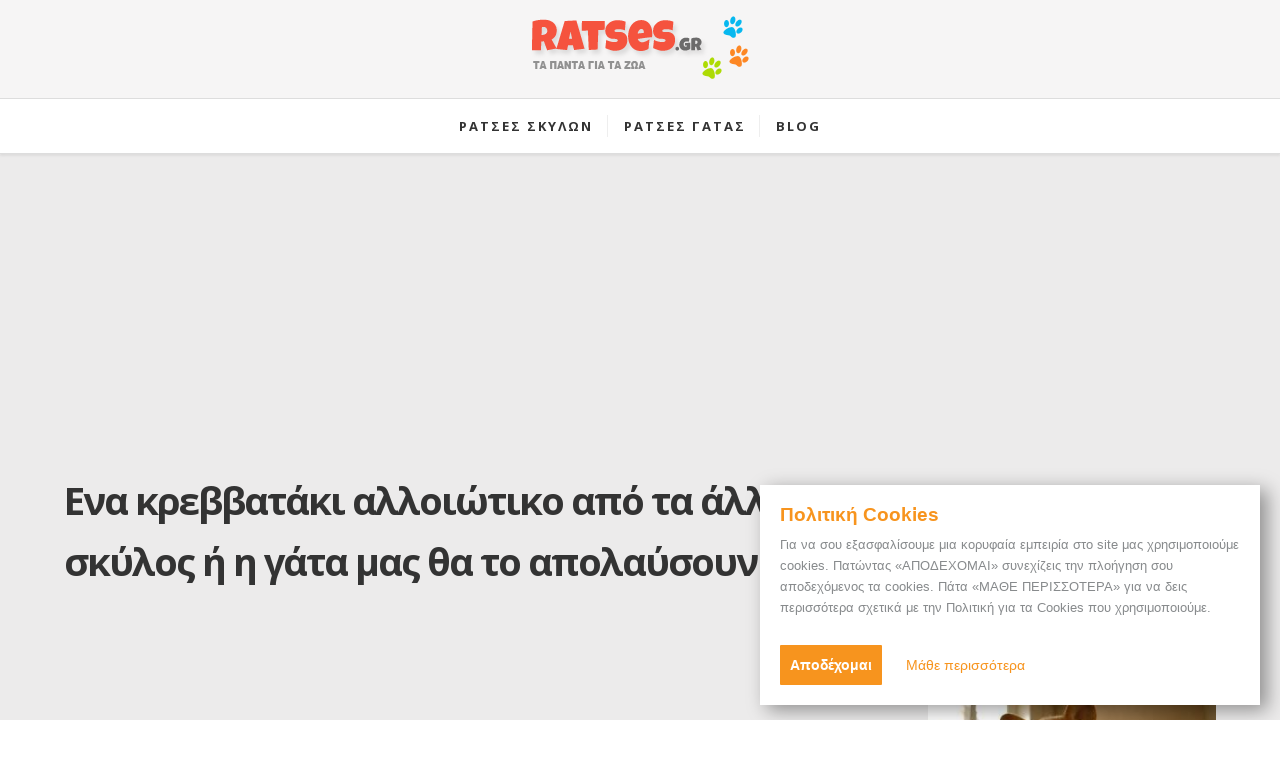

--- FILE ---
content_type: text/html; charset=utf-8
request_url: https://ratses.gr/blog/%CE%B5%CE%BD%CE%B1-%CE%BA%CF%81%CE%B5%CE%B2%CE%B2%CE%B1%CF%84%CE%AC%CE%BA%CE%B9-%CE%B1%CE%BB%CE%BB%CE%BF%CE%B9%CF%8E%CF%84%CE%B9%CE%BA%CE%BF-%CE%B1%CF%80%CF%8C-%CF%84%CE%B1-%CE%AC%CE%BB%CE%BB%CE%B1-%CE%BF-%CF%83%CE%BA%CF%8D%CE%BB%CE%BF%CF%82-%CE%AE-%CE%B7-%CE%B3%CE%AC%CF%84%CE%B1-%CE%BC%CE%B1%CF%82-%CE%B8%CE%B1-%CF%84%CE%BF-%CE%B1%CF%80%CE%BF%CE%BB%CE%B1%CF%8D%CF%83%CE%BF%CF%85%CE%BD
body_size: 8923
content:
<!DOCTYPE html PUBLIC "-//W3C//DTD XHTML+RDFa 1.0//EN"
  "http://www.w3.org/MarkUp/DTD/xhtml-rdfa-1.dtd"><html xmlns="http://www.w3.org/1999/xhtml" xmlns:og="http://ogp.me/ns#" xmlns:fb="http://ogp.me/ns/fb#" xml:lang="en" version="XHTML+RDFa 1.0" dir="ltr"
  
  xmlns:og="http://ogp.me/ns#"
  xmlns:article="http://ogp.me/ns/article#"
  xmlns:book="http://ogp.me/ns/book#"
  xmlns:profile="http://ogp.me/ns/profile#"
  xmlns:video="http://ogp.me/ns/video#"
  xmlns:product="http://ogp.me/ns/product#"
  xmlns:content="http://purl.org/rss/1.0/modules/content/"
  xmlns:dc="http://purl.org/dc/terms/"
  xmlns:foaf="http://xmlns.com/foaf/0.1/"
  xmlns:rdfs="http://www.w3.org/2000/01/rdf-schema#"
  xmlns:sioc="http://rdfs.org/sioc/ns#"
  xmlns:sioct="http://rdfs.org/sioc/types#"
  xmlns:skos="http://www.w3.org/2004/02/skos/core#"
  xmlns:xsd="http://www.w3.org/2001/XMLSchema#" class=" fixed-menu">
<head profile="http://www.w3.org/1999/xhtml/vocab">
  <meta http-equiv="Content-Type" content="text/html; charset=utf-8" />
<link rel="shortcut icon" href="https://ratses.gr/sites/all/themes/furvus/favicon.ico" type="image/vnd.microsoft.icon" />
<meta name="description" content="Ακόμα μια Χριστουγεννιάτικη ιδέα για τους τετράποδους φίλους μας. Τα σκυλιά μου δεν θέλουν να κοιμούνται κάτω στο πάτωμα αλλά ούτε και στο κρεββάτι μου είναι ευχαριστημένα." />
<meta name="generator" content="Drupal 7 (https://www.drupal.org)" />
<link rel="canonical" href="https://ratses.gr/blog/%CE%B5%CE%BD%CE%B1-%CE%BA%CF%81%CE%B5%CE%B2%CE%B2%CE%B1%CF%84%CE%AC%CE%BA%CE%B9-%CE%B1%CE%BB%CE%BB%CE%BF%CE%B9%CF%8E%CF%84%CE%B9%CE%BA%CE%BF-%CE%B1%CF%80%CF%8C-%CF%84%CE%B1-%CE%AC%CE%BB%CE%BB%CE%B1-%CE%BF-%CF%83%CE%BA%CF%8D%CE%BB%CE%BF%CF%82-%CE%AE-%CE%B7-%CE%B3%CE%AC%CF%84%CE%B1-%CE%BC%CE%B1%CF%82-%CE%B8%CE%B1-%CF%84%CE%BF-%CE%B1%CF%80%CE%BF%CE%BB%CE%B1%CF%8D%CF%83%CE%BF%CF%85%CE%BD" />
<link rel="shortlink" href="https://ratses.gr/node/1001" />
<meta property="og:site_name" content="Ράτσες" />
<meta property="og:type" content="article" />
<meta property="og:url" content="https://ratses.gr/blog/%CE%B5%CE%BD%CE%B1-%CE%BA%CF%81%CE%B5%CE%B2%CE%B2%CE%B1%CF%84%CE%AC%CE%BA%CE%B9-%CE%B1%CE%BB%CE%BB%CE%BF%CE%B9%CF%8E%CF%84%CE%B9%CE%BA%CE%BF-%CE%B1%CF%80%CF%8C-%CF%84%CE%B1-%CE%AC%CE%BB%CE%BB%CE%B1-%CE%BF-%CF%83%CE%BA%CF%8D%CE%BB%CE%BF%CF%82-%CE%AE-%CE%B7-%CE%B3%CE%AC%CF%84%CE%B1-%CE%BC%CE%B1%CF%82-%CE%B8%CE%B1-%CF%84%CE%BF-%CE%B1%CF%80%CE%BF%CE%BB%CE%B1%CF%8D%CF%83%CE%BF%CF%85%CE%BD" />
<meta property="og:title" content="Ενα κρεββατάκι αλλοιώτικο από τα άλλα, ο σκύλος ή η γάτα μας θα το απολαύσουν" />
<meta property="og:description" content="Tα πάντα για τα ζώα. Σκυλιά, γάτες, κατοικίδια, ότι θα χρειαστείτε για τους τετράποδους φίλους μας!" />
<meta property="og:image" content="http://img.youtube.com/vi/tLVAadGaG34/0.jpg" />
  <meta name="viewport" content="width=device-width, initial-scale=1">
  <meta property="fb:admins" content="518744151,100004892740409,824243009" />
  <meta property="fb:app_id" content="341322759301269" />
  <title>Ενα κρεββατάκι αλλοιώτικο από τα άλλα, ο σκύλος ή η γάτα μας θα το απολαύσουν | ratses.gr</title>
  <link href='https://fonts.googleapis.com/css?family=Open+Sans:300italic,400italic,600italic,700italic,800italic,400,300,600,700,800&subset=latin,greek' rel='stylesheet' type='text/css'>
  <link href='https://fonts.googleapis.com/css?family=Noto+Serif:400,700,400italic,700italic&subset=latin,greek' rel='stylesheet' type='text/css'>
  <link type="text/css" rel="stylesheet" href="https://ratses.gr/sites/default/files/css/css_xE-rWrJf-fncB6ztZfd2huxqgxu4WO-qwma6Xer30m4.css" media="all" />
<link type="text/css" rel="stylesheet" href="https://ratses.gr/sites/default/files/css/css_4E5IFt3DCuIqrgoVJ5K35VtJ12MRHultq2HMuAAYXSs.css" media="all" />
<link type="text/css" rel="stylesheet" href="https://ratses.gr/sites/default/files/css/css_ZuNHGfxZFTUtLgKo8Gf7qz7QfFWwkCVcBbZCJUSPZCs.css" media="all" />
<style type="text/css" media="all">
<!--/*--><![CDATA[/*><!--*/
#back-top{right:40px;}#back-top span#button{background-color:#CCCCCC;}#back-top span#button:hover{opacity:1;filter:alpha(opacity = 1);background-color:#777777;}

/*]]>*/-->
</style>
<link type="text/css" rel="stylesheet" href="https://ratses.gr/sites/default/files/css/css_cwrt-BjvQjd30ayfPG1utMOhxeenwWkJiGiduksrOAA.css" media="all" />
<link type="text/css" rel="stylesheet" href="https://ratses.gr/sites/default/files/css/css_nMOeMkCCVqJlCNjAqImUOZW_10rokZZzDgliPzR7NCI.css" media="all" />
  <script type="text/javascript" src="//ajax.googleapis.com/ajax/libs/jquery//jquery.min.js"></script>
<script type="text/javascript">
<!--//--><![CDATA[//><!--
window.jQuery || document.write("<script src='/sites/all/modules/jquery_update/replace/jquery/1.11/jquery.min.js'>\x3C/script>")
//--><!]]>
</script>
<script type="text/javascript" src="https://ratses.gr/misc/jquery.once.js?v=1.2"></script>
<script type="text/javascript" src="https://ratses.gr/misc/drupal.js?rj80c8"></script>
<script type="text/javascript" src="https://ratses.gr/sites/all/modules/lightbox2/js/lightbox.js?rj80c8"></script>
<script type="text/javascript" src="https://ratses.gr/sites/all/modules/scroll_to_top/scroll_to_top.js?rj80c8"></script>
<script type="text/javascript" src="https://ratses.gr/sites/all/themes/furvus/js/jquery.form.js?rj80c8"></script>
<script type="text/javascript" src="https://ratses.gr/sites/all/themes/furvus/js/jquery-migrate-1.2.1.min.js?rj80c8"></script>
<script type="text/javascript" src="https://ratses.gr/sites/all/themes/furvus/js/jquery.fitvids.js?rj80c8"></script>
<script type="text/javascript" src="https://ratses.gr/sites/all/themes/furvus/js/jquery.validate.min.js?rj80c8"></script>
<script type="text/javascript" src="https://ratses.gr/sites/all/themes/furvus/js/flexslider/jquery.flexslider-min.js?rj80c8"></script>
<script type="text/javascript" src="https://ratses.gr/sites/all/themes/furvus/js/socialstream.jquery.js?rj80c8"></script>
<script type="text/javascript" src="https://ratses.gr/sites/all/themes/furvus/js/main.js?rj80c8"></script>
<script type="text/javascript" src="https://ratses.gr/sites/all/themes/furvus/js/jquery.cycle2.min.js?rj80c8"></script>
<script type="text/javascript" src="https://ratses.gr/sites/all/themes/furvus/js/labs.core.js?rj80c8"></script>
<script type="text/javascript" src="https://ratses.gr/sites/all/themes/furvus/js/script.js?rj80c8"></script>
<script type="text/javascript" src="https://ratses.gr/sites/all/themes/furvus/libs/ilightbox/src/js/jquery.requestAnimationFrame.js?rj80c8"></script>
<script type="text/javascript" src="https://ratses.gr/sites/all/themes/furvus/libs/ilightbox/src/js/jquery.mousewheel.js?rj80c8"></script>
<script type="text/javascript" src="https://ratses.gr/sites/all/themes/furvus/libs/ilightbox/src/js/ilightbox.js?rj80c8"></script>
<script type="text/javascript">
<!--//--><![CDATA[//><!--
jQuery.extend(Drupal.settings, {"basePath":"\/","pathPrefix":"","ajaxPageState":{"theme":"furvus","theme_token":"UWUFiFU_rjpZKV73gta-aF1on6aic5x8ChcX19JhKWw","js":{"\/\/ajax.googleapis.com\/ajax\/libs\/jquery\/\/jquery.min.js":1,"0":1,"misc\/jquery.once.js":1,"misc\/drupal.js":1,"sites\/all\/modules\/lightbox2\/js\/lightbox.js":1,"sites\/all\/modules\/scroll_to_top\/scroll_to_top.js":1,"sites\/all\/themes\/furvus\/js\/jquery.form.js":1,"sites\/all\/themes\/furvus\/js\/jquery-migrate-1.2.1.min.js":1,"sites\/all\/themes\/furvus\/js\/jquery.fitvids.js":1,"sites\/all\/themes\/furvus\/js\/jquery.validate.min.js":1,"sites\/all\/themes\/furvus\/js\/flexslider\/jquery.flexslider-min.js":1,"sites\/all\/themes\/furvus\/js\/socialstream.jquery.js":1,"sites\/all\/themes\/furvus\/js\/main.js":1,"sites\/all\/themes\/furvus\/js\/jquery.cycle2.min.js":1,"sites\/all\/themes\/furvus\/js\/labs.core.js":1,"sites\/all\/themes\/furvus\/js\/script.js":1,"sites\/all\/themes\/furvus\/libs\/ilightbox\/src\/js\/jquery.requestAnimationFrame.js":1,"sites\/all\/themes\/furvus\/libs\/ilightbox\/src\/js\/jquery.mousewheel.js":1,"sites\/all\/themes\/furvus\/libs\/ilightbox\/src\/js\/ilightbox.js":1},"css":{"modules\/system\/system.base.css":1,"modules\/system\/system.menus.css":1,"modules\/system\/system.messages.css":1,"modules\/system\/system.theme.css":1,"sites\/all\/modules\/scroll_to_top\/scroll_to_top.css":1,"modules\/field\/theme\/field.css":1,"modules\/node\/node.css":1,"modules\/search\/search.css":1,"modules\/user\/user.css":1,"sites\/all\/modules\/views\/css\/views.css":1,"sites\/all\/modules\/ctools\/css\/ctools.css":1,"sites\/all\/modules\/lightbox2\/css\/lightbox.css":1,"0":1,"sites\/all\/modules\/flippy\/flippy.css":1,"sites\/all\/themes\/furvus\/css\/font-awesome-4.2.0\/css\/font-awesome.min.css":1,"sites\/all\/themes\/furvus\/css\/normalize.css":1,"sites\/all\/themes\/furvus\/js\/flexslider\/flexslider.css":1,"sites\/all\/themes\/furvus\/css\/main.css":1,"sites\/all\/themes\/furvus\/css\/768.css":1,"sites\/all\/themes\/furvus\/css\/style.css":1,"sites\/all\/themes\/furvus\/libs\/ilightbox\/src\/css\/ilightbox.css":1}},"lightbox2":{"rtl":0,"file_path":"\/(\\w\\w\/)public:\/","default_image":"\/sites\/all\/modules\/lightbox2\/images\/brokenimage.jpg","border_size":10,"font_color":"000","box_color":"fff","top_position":"","overlay_opacity":"0.8","overlay_color":"000","disable_close_click":true,"resize_sequence":0,"resize_speed":400,"fade_in_speed":400,"slide_down_speed":600,"use_alt_layout":false,"disable_resize":false,"disable_zoom":false,"force_show_nav":false,"show_caption":true,"loop_items":false,"node_link_text":"View Image Details","node_link_target":false,"image_count":"Image !current of !total","video_count":"Video !current of !total","page_count":"Page !current of !total","lite_press_x_close":"press \u003Ca href=\u0022#\u0022 onclick=\u0022hideLightbox(); return FALSE;\u0022\u003E\u003Ckbd\u003Ex\u003C\/kbd\u003E\u003C\/a\u003E to close","download_link_text":"","enable_login":false,"enable_contact":false,"keys_close":"c x 27","keys_previous":"p 37","keys_next":"n 39","keys_zoom":"z","keys_play_pause":"32","display_image_size":"original","image_node_sizes":"()","trigger_lightbox_classes":"","trigger_lightbox_group_classes":"","trigger_slideshow_classes":"","trigger_lightframe_classes":"","trigger_lightframe_group_classes":"","custom_class_handler":0,"custom_trigger_classes":"","disable_for_gallery_lists":true,"disable_for_acidfree_gallery_lists":true,"enable_acidfree_videos":true,"slideshow_interval":5000,"slideshow_automatic_start":true,"slideshow_automatic_exit":true,"show_play_pause":true,"pause_on_next_click":false,"pause_on_previous_click":true,"loop_slides":false,"iframe_width":600,"iframe_height":400,"iframe_border":1,"enable_video":false,"useragent":"Mozilla\/5.0 (Macintosh; Intel Mac OS X 10_15_7) AppleWebKit\/537.36 (KHTML, like Gecko) Chrome\/131.0.0.0 Safari\/537.36; ClaudeBot\/1.0; +claudebot@anthropic.com)"},"scroll_to_top":{"label":"Back to top"},"better_exposed_filters":{"views":{"most_viewed":{"displays":{"block":{"filters":[]}}},"blog_promoted_items":{"displays":{"block":{"filters":[]}}}}}});
//--><!]]>
</script>
 
  

<script type="text/javascript"><!--//--><![CDATA[//><!--
	var appConfig = {'page':'false', 'type' : '', 'arg0' : 'node', 'arg1' : '1001'};
//--><!]]></script>

<script async src="//pagead2.googlesyndication.com/pagead/js/adsbygoogle.js"></script>
<script>
  (adsbygoogle = window.adsbygoogle || []).push({
    google_ad_client: "ca-pub-4646119510771431",
    enable_page_level_ads: true
  });
</script>

<style type="text/css" media="all">@import "/gdpr_cookies/cookies.css?6";</style>
<script type="text/javascript" src="/gdpr_cookies/cookies.js?63"></script>

</head>
<body class="html not-front not-logged-in no-sidebars page-node page-node- page-node-1001 node-type-article with-navigation with-subnav page------------------------------ section-blog " >
	<div id="fb-root"></div>
	  <script>(function(d, s, id) {
	  var js, fjs = d.getElementsByTagName(s)[0];
	  if (d.getElementById(id)) return;
	  js = d.createElement(s); js.id = id;
	  js.src = "//connect.facebook.net/en_US/all.js#xfbml=1&appId=341322759301269";
	  fjs.parentNode.insertBefore(js, fjs);
	}(document, 'script', 'facebook-jssdk'));</script>
  <div id="wrapper" class="clearfix">
	  	      <div class="container"> 
      <header class="header"> 
        <h1 class="site-title"> <a href="/" title="Ράτσες" rel="home">
        	<img src="/sites/all/themes/furvus/images/logo.png" class="webimg" alt="Ράτσες"/>
        </a> </h1>
        <div class="menu-wrapper"> 
          <div class="l-fixed"> <a class="menu-toggle" href="#menu"><i class="fa fa-bars"></i></a> 
           	            <nav id="menu" class="menuz">
	            	  <div class="region region-menu">
    <div id="mm_system-main-menu"><ul class="menu"><li class="first expanded"><a href="/%CF%81%CE%AC%CF%84%CF%83%CE%B5%CF%82-%CF%83%CE%BA%CF%8D%CE%BB%CF%89%CE%BD" title="" class="oneline">Ρατσες Σκυλων</a><ul class="menu"><li class="first last collapsed"><a href="/%CF%83%CE%BA%CF%85%CE%BB%CE%B9%CE%B1" class="oneline">Σκυλος</a></li>
</ul></li>
<li class="leaf"><a href="/%CF%81%CE%AC%CF%84%CF%83%CE%B5%CF%82-%CE%B3%CE%B1%CF%84%CF%8E%CE%BD" title="" class="oneline">Ρατσες Γατας</a></li>
<li class="last expanded"><a href="/blog" title="" class="oneline">Blog</a><ul class="menu"><li class="first leaf"><a href="/blog/%CE%B5%CE%BA%CF%80%CE%B1%CE%AF%CE%B4%CE%B5%CF%85%CF%83%CE%B7" class="oneline">Εκπαιδευση</a></li>
<li class="last leaf"><a href="/blog/%CF%83%CF%85%CE%BC%CE%B2%CE%BF%CF%85%CE%BB%CE%AD%CF%82" class="oneline">Συμβουλες </a></li>
</ul></li>
</ul></div>  </div><!-- /.region -->
	            </nav>
                                </div>
        </div>
              </header>

      <div class="middle l-fixed" > 
        <div class="content"> 
        	
        	         	
            <div class="primary  with-sidebar"> <!-- blog-posts-->

 						  					      <a id="main-content"></a>
					      
					      					      					        <div class="tabs">
					          					        </div>
					      					      					      					      					      					      					        <h2 class="title" id="page-title">
					          Ενα κρεββατάκι αλλοιώτικο από τα άλλα, ο σκύλος ή η γάτα μας θα το απολαύσουν					        </h2>
					      					      							<div class="hentry blog-single">
					      		  <div class="region region-content">
    <div id="block-block-18" class="block block-block clearfix">
				                
			<div class="textwidget" >
			  <div class="respbanner bannersticky bnr1">
<div id="closebnr"></div>
<script async src="//pagead2.googlesyndication.com/pagead/js/adsbygoogle.js"></script>
<!-- Ratses.gr - Responsive Banner -->
<ins class="adsbygoogle"
     style="display:block"
     data-ad-client="ca-pub-4646119510771431"
     data-ad-slot="2060777139"
     data-ad-format="auto"></ins>
<script>
(adsbygoogle = window.adsbygoogle || []).push({});
</script>
</div>
<div id="refbanner" class="refbanner"></div>			</div>
		</div><div id="block-system-main" class="block block-system clearfix">
				                
			<div class="textwidget" >
			  	<article id="node-1001" class="node node-article clearfix" about="/blog/%CE%B5%CE%BD%CE%B1-%CE%BA%CF%81%CE%B5%CE%B2%CE%B2%CE%B1%CF%84%CE%AC%CE%BA%CE%B9-%CE%B1%CE%BB%CE%BB%CE%BF%CE%B9%CF%8E%CF%84%CE%B9%CE%BA%CE%BF-%CE%B1%CF%80%CF%8C-%CF%84%CE%B1-%CE%AC%CE%BB%CE%BB%CE%B1-%CE%BF-%CF%83%CE%BA%CF%8D%CE%BB%CE%BF%CF%82-%CE%AE-%CE%B7-%CE%B3%CE%AC%CF%84%CE%B1-%CE%BC%CE%B1%CF%82-%CE%B8%CE%B1-%CF%84%CE%BF-%CE%B1%CF%80%CE%BF%CE%BB%CE%B1%CF%8D%CF%83%CE%BF%CF%85%CE%BD" typeof="sioc:Item foaf:Document">
	
		  <div class="content">
		  	
		  			  	
		  				    		    <div class="item single-item delta0 field field-name-field-videos field-type-media field-label-hidden">
		      	<div id="file-2558" class="file file-video file-video-youtube">

        <h2 class="element-invisible"><a href="/file/better-homes-and-gardens-decorating-how-make-dog-bed">Better Homes and Gardens - Decorating: how to make a dog bed</a></h2>
    
  
  <div class="content">
    <div class="media-youtube-video media-youtube-1">
  <iframe class="media-youtube-player" width="100%" height="410" title="Better Homes and Gardens - Decorating: how to make a dog bed" src="https://www.youtube.com/embed/tLVAadGaG34?wmode=opaque&controls=&modestbranding=1&showinfo=0&theme=light&autohide=1" name="Better Homes and Gardens - Decorating: how to make a dog bed" frameborder="0" allowfullscreen>Video of Better Homes and Gardens - Decorating: how to make a dog bed</iframe>
</div>
  </div>

  
</div>
		    </div>
		    			  	
		  	
			    <div class="respbanner">
				<script async src="//pagead2.googlesyndication.com/pagead/js/adsbygoogle.js"></script>
				<!-- Ratses.gr - Responsive Banner -->
				<ins class="adsbygoogle"
				     style="display:block"
				     data-ad-client="ca-pub-4646119510771431"
				     data-ad-slot="2060777139"
				     data-ad-format="auto"></ins>
				<script>
				(adsbygoogle = window.adsbygoogle || []).push({});
				</script>
				</div>
		    
		    		    
		    			    		    <div class="item single-item delta0 field field-name-body field-type-text-with-summary field-label-hidden">
		      	<p>Ακόμα μια Χριστουγεννιάτικη ιδέα για τους τετράποδους φίλους μας. Τα σκυλιά μου δεν θέλουν να κοιμούνται κάτω στο πάτωμα αλλά ούτε και στο κρεββάτι μου είναι ευχαριστημένα. Προσπάθησα να βρω ένα τεχνίτη να μου φτιάξει ένα κρεββάτι για τα σκυλιά μου αλλά σταθηκε αδύνατον. Η ιδέα που θα δείτε έχει γίνει ήδη πράξη και την λατρεύουν και τα δύο με μικρές παραλλαγές στη ζωγραφική και στην διακόσμηση από αυτό εδώ που παραθέτω. Το παλιό τραπέζι είναι μια καταπληκτική ιδέα και στο κοριτσάκι έχει προσθετεί και ουρανός στα πόδια , ενώ ο άντρας δεν του φάνηκε και καλή ιδέα γιατί του έκρυβε την θέα από το παράθυρο. Σκεφτείτε το, και τώρα που πλησιάζουν τα Χριστούγεννα θα το απολαύσουν και οι νικροί μας φίλοι όσο και εσείς.Καλές γιορτές σε όλους.</p>
		    </div>
		    			    
		  </div><!-- /.content -->
	  
		  <div class="sharetoos">
			  	<div id="social_inner_right">
			  		<span class="spfb"><div class="fb-like" data-href="http://ratses.gr/blog/%CE%B5%CE%BD%CE%B1-%CE%BA%CF%81%CE%B5%CE%B2%CE%B2%CE%B1%CF%84%CE%AC%CE%BA%CE%B9-%CE%B1%CE%BB%CE%BB%CE%BF%CE%B9%CF%8E%CF%84%CE%B9%CE%BA%CE%BF-%CE%B1%CF%80%CF%8C-%CF%84%CE%B1-%CE%AC%CE%BB%CE%BB%CE%B1-%CE%BF-%CF%83%CE%BA%CF%8D%CE%BB%CE%BF%CF%82-%CE%AE-%CE%B7-%CE%B3%CE%AC%CF%84%CE%B1-%CE%BC%CE%B1%CF%82-%CE%B8%CE%B1-%CF%84%CE%BF-%CE%B1%CF%80%CE%BF%CE%BB%CE%B1%CF%8D%CF%83%CE%BF%CF%85%CE%BD" data-send="true" data-width="90" data-layout="button_count" data-show-faces="false"></div></span>
			  		<span class="spgoogle"><div  data-size="medium" class="g-plusone" data-href="http://ratses.gr/blog/%CE%B5%CE%BD%CE%B1-%CE%BA%CF%81%CE%B5%CE%B2%CE%B2%CE%B1%CF%84%CE%AC%CE%BA%CE%B9-%CE%B1%CE%BB%CE%BB%CE%BF%CE%B9%CF%8E%CF%84%CE%B9%CE%BA%CE%BF-%CE%B1%CF%80%CF%8C-%CF%84%CE%B1-%CE%AC%CE%BB%CE%BB%CE%B1-%CE%BF-%CF%83%CE%BA%CF%8D%CE%BB%CE%BF%CF%82-%CE%AE-%CE%B7-%CE%B3%CE%AC%CF%84%CE%B1-%CE%BC%CE%B1%CF%82-%CE%B8%CE%B1-%CF%84%CE%BF-%CE%B1%CF%80%CE%BF%CE%BB%CE%B1%CF%8D%CF%83%CE%BF%CF%85%CE%BD"></div></span>
			  		<span class="spstumble"><su:badge layout="1"></su:badge></span>
			 	 </div>
		  </div>
	  
				  <footer class="clearfix">
		      		
		<div class="field field-name-field-tags field-type-taxonomy-term-reference field-label-inline clearfix">
			<div class="field-label">Tags:&nbsp;</div>
		    		    <div class="item item-list">
		      	<a href="/tags/%CE%BA%CF%81%CE%B5%CE%B2%CE%B2%CE%AC%CF%84%CE%B9-%CF%83%CE%BA%CF%8D%CE%BB%CE%BF%CF%85" typeof="skos:Concept" property="rdfs:label skos:prefLabel" datatype="">κρεββάτι σκύλου</a>		    </div>
		    		    <div class="item item-list">
		      	<a href="/tags/%CE%BA%CF%81%CE%B5%CE%B2%CE%B2%CE%AC%CF%84%CE%B9-%CE%B3%CE%AC%CF%84%CE%B1%CF%82" typeof="skos:Concept" property="rdfs:label skos:prefLabel" datatype="">κρεββάτι γάτας</a>		    </div>
		    		    <div class="item item-list">
		      	<a href="/tags/%CE%B4%CE%B7%CE%BC%CE%B9%CE%BF%CF%85%CF%81%CE%B3%CE%AF%CE%B1-%CE%BA%CF%81%CE%B5%CE%B2%CE%B2%CE%B1%CF%84%CE%B9%CE%BF%CF%8D-%CE%BA%CE%B1%CF%84%CE%BF%CE%B9%CE%BA%CE%B9%CE%B4%CE%AF%CE%BF%CF%85" typeof="skos:Concept" property="rdfs:label skos:prefLabel" datatype="">δημιουργία κρεββατιού κατοικιδίου</a>		    </div>
		    		</div>
			      		  </footer>
			  
	  	<ul class="flippy">
          
    <li class="prev">
              <a href="/blog/%CF%87%CF%81%CE%B9%CF%83%CF%84%CE%BF%CF%85%CE%B3%CE%B5%CE%BD%CE%BD%CE%B9%CE%AC%CF%84%CE%B9%CE%BA%CE%BF-%CE%BA%CE%BF%CF%85%CF%83%CF%84%CE%BF%CF%8D%CE%BC%CE%B9-%CE%B3%CE%B9%CE%B1-%CF%84%CE%BF%CE%BD-%CF%83%CE%BA%CF%8D%CE%BB%CE%BF-%CE%BC%CE%B1%CF%82-%CE%B2%CE%AE%CE%BC%CE%B1-%CE%B2%CE%AE%CE%BC%CE%B1" title="Επόμενο: Χριστουγεννιάτικο κουστούμι για τον σκύλο μας, βήμα βήμα"><span>Επόμενο:</span> Χριστουγεννιάτικο κουστούμι για τον σκύλο μας, βήμα βήμα</a>          </li>
          
    <li class="next">
              <a href="/blog/good-boy" title="Προηγούμενο: Good boy"><span>Προηγούμενο:</span> Good boy</a>          </li>
  </ul>

	  	
		<div class="view view-blog-promoted-items view-id-blog_promoted_items view-display-id-block view-dom-id-100002e893938d359e299c5955b0a485">
        
  
  
      <div class="view-content">
      		  <div class="views-row-unform views-row views-row-1 views-row-odd views-row-first">
		      
  <div class="views-field views-field-field-photos">        <div class="field-content"><a href="/blog/k%CE%AC%CE%B8%CE%B5-%CF%87%CE%B9%CE%BB%CE%B9%CF%8C%CE%BC%CE%B5%CF%84%CF%81%CE%BF-%CE%BC%CE%B9%CE%B1-%CE%B2%CE%BF%CE%AE%CE%B8%CE%B5%CE%B9%CE%B1-%CE%B3%CE%B9%CE%B1-%CF%84%CE%B1-%CE%B1%CE%B4%CE%AD%CF%83%CF%80%CE%BF%CF%84%CE%B1-%CE%B6%CF%8E%CE%B1"><img typeof="foaf:Image" src="https://ratses.gr/sites/default/files/styles/100x100/public/Bentley-Run-for-Dogs-Voice-B.jpg?itok=yNuM8GA6" width="120" height="120" alt="" /></a></div>  </div>  
  <div class="views-field views-field-title">        <span class="field-content"><a href="/blog/k%CE%AC%CE%B8%CE%B5-%CF%87%CE%B9%CE%BB%CE%B9%CF%8C%CE%BC%CE%B5%CF%84%CF%81%CE%BF-%CE%BC%CE%B9%CE%B1-%CE%B2%CE%BF%CE%AE%CE%B8%CE%B5%CE%B9%CE%B1-%CE%B3%CE%B9%CE%B1-%CF%84%CE%B1-%CE%B1%CE%B4%CE%AD%CF%83%CF%80%CE%BF%CF%84%CE%B1-%CE%B6%CF%8E%CE%B1">Kάθε χιλιόμετρο μια βοήθεια για τα αδέσποτα ζώα</a></span>  </div>		  </div>
	  		  <div class="views-row-unform views-row views-row-2 views-row-even">
		      
  <div class="views-field views-field-field-photos">        <div class="field-content"><a href="/blog/%CE%B6%CF%89%CE%AC%CE%BA%CE%B9%CE%B1-%CE%BC%CE%B5-%CF%84%CE%B1-%CE%BB%CE%BF%CF%85%CF%84%CF%81%CE%B9%CE%BD%CE%B1-%CF%86%CE%B9%CE%BB%CE%B1%CF%81%CE%B1%CE%BA%CE%B9%CE%B1-%CF%84%CE%BF%CF%85%CF%82"><img typeof="foaf:Image" src="https://ratses.gr/sites/default/files/styles/100x100/public/gibbahouse_023.jpg?itok=KaTOYfS5" width="120" height="120" alt="" /></a></div>  </div>  
  <div class="views-field views-field-title">        <span class="field-content"><a href="/blog/%CE%B6%CF%89%CE%AC%CE%BA%CE%B9%CE%B1-%CE%BC%CE%B5-%CF%84%CE%B1-%CE%BB%CE%BF%CF%85%CF%84%CF%81%CE%B9%CE%BD%CE%B1-%CF%86%CE%B9%CE%BB%CE%B1%CF%81%CE%B1%CE%BA%CE%B9%CE%B1-%CF%84%CE%BF%CF%85%CF%82">Ζωάκια με τα λουτρινα φιλαρακια τους</a></span>  </div>		  </div>
	  		  <div class="views-row-unform views-row views-row-3 views-row-odd">
		      
  <div class="views-field views-field-field-photos">        <div class="field-content"><a href="/blog/10-%CF%87%CF%81%CE%AE%CF%83%CE%B9%CE%BC%CE%B5%CF%82-%CF%83%CF%85%CE%BC%CE%B2%CE%BF%CF%85%CE%BB%CE%AD%CF%82-%CE%B5%CE%BD-%CF%8C%CF%88%CE%B7-%CF%84%CE%BF%CF%85-%CE%BA%CE%B1%CF%8D%CF%83%CF%89%CE%BD%CE%B1"><img typeof="foaf:Image" src="https://ratses.gr/sites/default/files/styles/100x100/public/13433148_591780511000434_4529033237828630113_o.jpg?itok=bpNWlv9Z" width="120" height="120" alt="" /></a></div>  </div>  
  <div class="views-field views-field-title">        <span class="field-content"><a href="/blog/10-%CF%87%CF%81%CE%AE%CF%83%CE%B9%CE%BC%CE%B5%CF%82-%CF%83%CF%85%CE%BC%CE%B2%CE%BF%CF%85%CE%BB%CE%AD%CF%82-%CE%B5%CE%BD-%CF%8C%CF%88%CE%B7-%CF%84%CE%BF%CF%85-%CE%BA%CE%B1%CF%8D%CF%83%CF%89%CE%BD%CE%B1">10 χρήσιμες συμβουλές εν όψη του καύσωνα</a></span>  </div>		  </div>
	  		  <div class="views-row-unform views-row views-row-4 views-row-even">
		      
  <div class="views-field views-field-field-photos">        <div class="field-content"><a href="/blog/%CF%87%CE%B1%CF%81%CE%AF%CE%B6%CE%B5%CF%84%CE%B1%CE%B9-%CE%BA%CE%BF%CE%BA%CE%BA%CF%8C%CE%BD%CE%B9"><img typeof="foaf:Image" src="https://ratses.gr/sites/default/files/styles/100x100/public/13445620_591318234379995_6959733048057399814_n.jpg?itok=3iwCXYrM" width="120" height="120" alt="" /></a></div>  </div>  
  <div class="views-field views-field-title">        <span class="field-content"><a href="/blog/%CF%87%CE%B1%CF%81%CE%AF%CE%B6%CE%B5%CF%84%CE%B1%CE%B9-%CE%BA%CE%BF%CE%BA%CE%BA%CF%8C%CE%BD%CE%B9">Χαρίζεται Κοκκόνι</a></span>  </div>		  </div>
	  		  <div class="views-row-unform views-row views-row-5 views-row-odd views-row-last">
		      
  <div class="views-field views-field-field-photos">        <div class="field-content"><a href="/blog/%CF%80%CF%89%CE%BB%CE%B5%CE%B9%CF%84%CE%B1%CE%B9-%CE%BA%CE%B1%CE%B8%CE%B1%CF%81%CE%BF%CE%B1%CE%B9%CE%BC%CE%BF-samoyed"><img typeof="foaf:Image" src="https://ratses.gr/sites/default/files/styles/100x100/public/13078129_1006306242756359_1602863382_o.jpg?itok=jm0qm0tF" width="120" height="120" alt="" /></a></div>  </div>  
  <div class="views-field views-field-title">        <span class="field-content"><a href="/blog/%CF%80%CF%89%CE%BB%CE%B5%CE%B9%CF%84%CE%B1%CE%B9-%CE%BA%CE%B1%CE%B8%CE%B1%CF%81%CE%BF%CE%B1%CE%B9%CE%BC%CE%BF-samoyed">Πωλειται καθαροαιμο samoyed </a></span>  </div>		  </div>
	  	    </div>
  
  
  
  
  
  
</div>		  <div class="fb_comments">
		  	<div class="fb-comments" data-href="http://ratses.gr/blog/%CE%B5%CE%BD%CE%B1-%CE%BA%CF%81%CE%B5%CE%B2%CE%B2%CE%B1%CF%84%CE%AC%CE%BA%CE%B9-%CE%B1%CE%BB%CE%BB%CE%BF%CE%B9%CF%8E%CF%84%CE%B9%CE%BA%CE%BF-%CE%B1%CF%80%CF%8C-%CF%84%CE%B1-%CE%AC%CE%BB%CE%BB%CE%B1-%CE%BF-%CF%83%CE%BA%CF%8D%CE%BB%CE%BF%CF%82-%CE%AE-%CE%B7-%CE%B3%CE%AC%CF%84%CE%B1-%CE%BC%CE%B1%CF%82-%CE%B8%CE%B1-%CF%84%CE%BF-%CE%B1%CF%80%CE%BF%CE%BB%CE%B1%CF%8D%CF%83%CE%BF%CF%85%CE%BD" data-width="100%" data-numposts="5" data-colorscheme="light"></div>
		  </div>

	</article>
			</div>
		</div>  </div><!-- /.region -->
					     	</div>
					      
       		</div>
			 			      <div class="secondary widget-area"> 
 					
 						 					<aside class="widget widget_text">
				        	  <div class="region region-sidebar-right">
    <div id="block-views-most_viewed-block" class="block block-views clearfix">
				        	<h3 class="widget-title" lang="el">BLOG</h3>
                        
			<div class="textwidget" >
			  <div class="view view-most-viewed view-id-most_viewed view-display-id-block view-dom-id-c21b998bd7c4f9b9f8e1deb2d85f5680">
        
  
  
      <div class="view-content">
      		  <div class="views-row-unform views-row views-row-1 views-row-odd views-row-first">
		      
  <div class="views-field views-field-nid">        <span class="field-content">		<a class="imgthumplink_side sideimg" href="/blog/χαρίζεται-κοκκόνι">
			<img src="https://ratses.gr/sites/default/files/styles/sideimage/public/13445620_591318234379995_6959733048057399814_n.jpg?itok=gpCn5yxX">
		</a>
	 </span>  </div>  
  <div class="views-field views-field-title">        <span class="field-content"><a href="/blog/%CF%87%CE%B1%CF%81%CE%AF%CE%B6%CE%B5%CF%84%CE%B1%CE%B9-%CE%BA%CE%BF%CE%BA%CE%BA%CF%8C%CE%BD%CE%B9">Χαρίζεται Κοκκόνι</a></span>  </div>		  </div>
	  		  <div class="views-row-unform views-row views-row-2 views-row-even">
		      
  <div class="views-field views-field-nid">        <span class="field-content">		<a class="imgthumplink_side sideimg" href="/blog/κοργκι-κουταβια">
			<img src="https://ratses.gr/sites/default/files/styles/sideimage/public/d5eb568d9453c9703187817d6f54ba61%5B1%5D.jpg?itok=dOJF0jPe">
		</a>
	 </span>  </div>  
  <div class="views-field views-field-title">        <span class="field-content"><a href="/blog/%CE%BA%CE%BF%CF%81%CE%B3%CE%BA%CE%B9-%CE%BA%CE%BF%CF%85%CF%84%CE%B1%CE%B2%CE%B9%CE%B1">Κοργκι κουταβια</a></span>  </div>		  </div>
	  		  <div class="views-row-unform views-row views-row-3 views-row-odd">
		      
  <div class="views-field views-field-nid">        <span class="field-content">		<a class="videothumplink_side sideimg" href="/blog/τα-λαμπραντόρ-είναι-υπέροχα">
			<img typeof="foaf:Image" src="https://ratses.gr/sites/default/files/styles/sideimage/public/media-youtube/QEK8LS_0Gqk.jpg?itok=a709bAX6" width="328" height="140" alt="Labradors Are Awesome: Compilation" />	
		</a>
	 </span>  </div>  
  <div class="views-field views-field-title">        <span class="field-content"><a href="/blog/%CF%84%CE%B1-%CE%BB%CE%B1%CE%BC%CF%80%CF%81%CE%B1%CE%BD%CF%84%CF%8C%CF%81-%CE%B5%CE%AF%CE%BD%CE%B1%CE%B9-%CF%85%CF%80%CE%AD%CF%81%CE%BF%CF%87%CE%B1">Τα Λαμπραντόρ είναι υπέροχα</a></span>  </div>		  </div>
	  		  <div class="views-row-unform views-row views-row-4 views-row-even">
		      
  <div class="views-field views-field-nid">        <span class="field-content">		<a class="imgthumplink_side sideimg" href="/blog/kάθε-χιλιόμετρο-μια-βοήθεια-για-τα-αδέσποτα-ζώα">
			<img src="https://ratses.gr/sites/default/files/styles/sideimage/public/Bentley-Run-for-Dogs-Voice-B.jpg?itok=B1ChR9b2">
		</a>
	 </span>  </div>  
  <div class="views-field views-field-title">        <span class="field-content"><a href="/blog/k%CE%AC%CE%B8%CE%B5-%CF%87%CE%B9%CE%BB%CE%B9%CF%8C%CE%BC%CE%B5%CF%84%CF%81%CE%BF-%CE%BC%CE%B9%CE%B1-%CE%B2%CE%BF%CE%AE%CE%B8%CE%B5%CE%B9%CE%B1-%CE%B3%CE%B9%CE%B1-%CF%84%CE%B1-%CE%B1%CE%B4%CE%AD%CF%83%CF%80%CE%BF%CF%84%CE%B1-%CE%B6%CF%8E%CE%B1">Kάθε χιλιόμετρο μια βοήθεια για τα αδέσποτα ζώα</a></span>  </div>		  </div>
	  		  <div class="views-row-unform views-row views-row-5 views-row-odd">
		      
  <div class="views-field views-field-nid">        <span class="field-content">		<a class="imgthumplink_side sideimg" href="/blog/γιορκσάιρ-τεριέ-φωτογραφίες">
			<img src="https://ratses.gr/sites/default/files/styles/sideimage/public/89c68c08141e14e2828a7720ca7197c1%5B1%5D.jpg?itok=9jbXQ331">
		</a>
	 </span>  </div>  
  <div class="views-field views-field-title">        <span class="field-content"><a href="/blog/%CE%B3%CE%B9%CE%BF%CF%81%CE%BA%CF%83%CE%AC%CE%B9%CF%81-%CF%84%CE%B5%CF%81%CE%B9%CE%AD-%CF%86%CF%89%CF%84%CE%BF%CE%B3%CF%81%CE%B1%CF%86%CE%AF%CE%B5%CF%82">Γιορκσάιρ Τεριέ φωτογραφίες</a></span>  </div>		  </div>
	  		  <div class="views-row-unform views-row views-row-6 views-row-even">
		      
  <div class="views-field views-field-nid">        <span class="field-content">		<a class="videothumplink_side sideimg" href="/blog/ώρα-για-παγωτό">
			<img typeof="foaf:Image" src="https://ratses.gr/sites/default/files/styles/sideimage/public/media-youtube/wqaPpL-AEfo.jpg?itok=qF6xDYd9" width="328" height="140" alt="Dog Goes To Ice Cream Van" />	
		</a>
	 </span>  </div>  
  <div class="views-field views-field-title">        <span class="field-content"><a href="/blog/%CF%8E%CF%81%CE%B1-%CE%B3%CE%B9%CE%B1-%CF%80%CE%B1%CE%B3%CF%89%CF%84%CF%8C">Ώρα για παγωτό</a></span>  </div>		  </div>
	  		  <div class="views-row-unform views-row views-row-7 views-row-odd views-row-last">
		      
  <div class="views-field views-field-nid">        <span class="field-content">		<a class="imgthumplink_side sideimg" href="/blog/το-μεγαλύτερο-πίτμπουλ-στον-κόσμο">
			<img src="https://ratses.gr/sites/default/files/styles/sideimage/public/Hulk-le-pit-bull-geant_max1024x768.jpg?itok=rHaUt3xz">
		</a>
	 </span>  </div>  
  <div class="views-field views-field-title">        <span class="field-content"><a href="/blog/%CF%84%CE%BF-%CE%BC%CE%B5%CE%B3%CE%B1%CE%BB%CF%8D%CF%84%CE%B5%CF%81%CE%BF-%CF%80%CE%AF%CF%84%CE%BC%CF%80%CE%BF%CF%85%CE%BB-%CF%83%CF%84%CE%BF%CE%BD-%CE%BA%CF%8C%CF%83%CE%BC%CE%BF">Το μεγαλύτερο πίτμπουλ στον κόσμο!</a></span>  </div>		  </div>
	  	    </div>
  
  
  
  
  
  
</div>			</div>
		</div>  </div><!-- /.region -->
						</aside>
					
 					
			    	</div>
			           </div>
      </div>


      <footer class="footer"> 
        <div class="widget-area"> 
          <div class="l-fixed"> 

		        		        	<aside class="widget widget_text">
		        	  <div class="region region-footer">
    <div id="block-block-22" class="block block-block clearfix">
				                
			<div class="textwidget" >
			  <script async src="//pagead2.googlesyndication.com/pagead/js/adsbygoogle.js"></script>
<!-- Ratses.gr Related Content -->
<ins class="adsbygoogle"
     style="display:block"
     data-ad-client="ca-pub-4646119510771431"
     data-ad-slot="1601162736"
     data-ad-format="autorelaxed"></ins>
<script>
(adsbygoogle = window.adsbygoogle || []).push({});
</script>			</div>
		</div><div id="block-block-8" class="block block-block clearfix">
				                
			<div class="textwidget" >
			  <div id="socialfooter">
<span class='st_facebook_large' displayText='Facebook'></span>
<span class='st_stumbleupon_large' displayText='StumbleUpon'></span>
<span class='st_pinterest_large' displayText='Pinterest'></span>
<span class='st_twitter_large' displayText='Tweet'></span>
<span class='st_email_large' displayText='Email'></span>
<span class='st_print_large' displayText='Print'></span>
<span class='st_sharethis_large' displayText='ShareThis'></span>
</div>
<div>&nbsp;&nbsp;&nbsp;&nbsp;&nbsp;&nbsp;&nbsp;&nbsp;&nbsp;<div class="g-plusone" data-href="http://ratses.gr"></div></div>			</div>
		</div>  </div><!-- /.region -->
		        	</aside>
		        		        
		         		        
		         		        
		         		        
		    	             
          </div>
        </div>
        
        <div class="copyright">
          
          	        	<ul class="menu"><li class="first leaf"><a href="/%CE%B5%CF%80%CE%B9%CE%BA%CE%BF%CE%B9%CE%BD%CF%89%CE%BD%CE%AF%CE%B1" class="oneline">Eπικοινωνία</a></li>
<li class="last leaf"><a href="/cookies-policy" title="" class="oneline">Πολιτική Cookies</a></li>
</ul>        	        	 - <span>ratses.gr &copy; 2026</span>
 
        </div>

      </footer>

      
    </div>

	    </div>
  <script type="text/javascript">
  window.___gcfg = {lang: 'el'};

  (function() {
    var po = document.createElement('script'); po.type = 'text/javascript'; po.async = true;
    po.src = 'https://apis.google.com/js/plusone.js';
    var s = document.getElementsByTagName('script')[0]; s.parentNode.insertBefore(po, s);
  })();
</script>

<script defer src="https://static.cloudflareinsights.com/beacon.min.js/vcd15cbe7772f49c399c6a5babf22c1241717689176015" integrity="sha512-ZpsOmlRQV6y907TI0dKBHq9Md29nnaEIPlkf84rnaERnq6zvWvPUqr2ft8M1aS28oN72PdrCzSjY4U6VaAw1EQ==" data-cf-beacon='{"version":"2024.11.0","token":"77d706052d3d4b08a588612a0bd8a02a","r":1,"server_timing":{"name":{"cfCacheStatus":true,"cfEdge":true,"cfExtPri":true,"cfL4":true,"cfOrigin":true,"cfSpeedBrain":true},"location_startswith":null}}' crossorigin="anonymous"></script>
</body>
</html>


--- FILE ---
content_type: text/html; charset=utf-8
request_url: https://accounts.google.com/o/oauth2/postmessageRelay?parent=https%3A%2F%2Fratses.gr&jsh=m%3B%2F_%2Fscs%2Fabc-static%2F_%2Fjs%2Fk%3Dgapi.lb.en.OE6tiwO4KJo.O%2Fd%3D1%2Frs%3DAHpOoo_Itz6IAL6GO-n8kgAepm47TBsg1Q%2Fm%3D__features__
body_size: 162
content:
<!DOCTYPE html><html><head><title></title><meta http-equiv="content-type" content="text/html; charset=utf-8"><meta http-equiv="X-UA-Compatible" content="IE=edge"><meta name="viewport" content="width=device-width, initial-scale=1, minimum-scale=1, maximum-scale=1, user-scalable=0"><script src='https://ssl.gstatic.com/accounts/o/2580342461-postmessagerelay.js' nonce="6dJySDVTFzqfK2tErKtpNw"></script></head><body><script type="text/javascript" src="https://apis.google.com/js/rpc:shindig_random.js?onload=init" nonce="6dJySDVTFzqfK2tErKtpNw"></script></body></html>

--- FILE ---
content_type: text/html; charset=utf-8
request_url: https://www.google.com/recaptcha/api2/aframe
body_size: 265
content:
<!DOCTYPE HTML><html><head><meta http-equiv="content-type" content="text/html; charset=UTF-8"></head><body><script nonce="zwRueV1prsKgmQdj9QAueA">/** Anti-fraud and anti-abuse applications only. See google.com/recaptcha */ try{var clients={'sodar':'https://pagead2.googlesyndication.com/pagead/sodar?'};window.addEventListener("message",function(a){try{if(a.source===window.parent){var b=JSON.parse(a.data);var c=clients[b['id']];if(c){var d=document.createElement('img');d.src=c+b['params']+'&rc='+(localStorage.getItem("rc::a")?sessionStorage.getItem("rc::b"):"");window.document.body.appendChild(d);sessionStorage.setItem("rc::e",parseInt(sessionStorage.getItem("rc::e")||0)+1);localStorage.setItem("rc::h",'1768920631999');}}}catch(b){}});window.parent.postMessage("_grecaptcha_ready", "*");}catch(b){}</script></body></html>

--- FILE ---
content_type: text/css
request_url: https://ratses.gr/sites/default/files/css/css_cwrt-BjvQjd30ayfPG1utMOhxeenwWkJiGiduksrOAA.css
body_size: -85
content:
.region-content ul.flippy{margin:auto;padding:20px 0 60px;}ul.flippy li{color:#999999;display:block;font-size:14px;position:relative;width:305px;}ul.flippy li a{text-decoration:none;color:#666;line-height:13px;text-shadow:1px 1px #FFFFFF;}ul.flippy li.prev{float:right;padding-right:40px;text-align:right;width:50%;}ul.flippy li.prev a:after{content:"»";right:0;}ul.flippy li.next{float:left;padding-left:40px;text-align:left;width:50%;}ul.flippy li.next a:after{content:"«";left:0;}ul.flippy li a:hover{color:#333;}ul.flippy li a:hover span{color:#868686;}ul.flippy li a:after{color:#CCCCCC;font-size:56px;height:22px;line-height:22px;margin-top:-11px;position:absolute;top:34%;}ul.flippy li a:hover:after{color:#B8B8B8 !important;}ul.flippy li.prev.empty{display:none;}ul.flippy li.next.empty{display:none;}ul.flippy li a span{color:#999999;display:block;font-size:80%;line-height:10px;}


--- FILE ---
content_type: text/javascript
request_url: https://ratses.gr/sites/all/themes/furvus/js/script.js?rj80c8
body_size: 2475
content:
(function ($) {
	$(function() {
		
		labs.init({
				console: true, // turn False to disable all logging
				basepath: "/"
				});

		 var isHomepage = $("body").hasClass("front");
		 //$('a[href^="http://"]').not('a[href*=sterna]').attr('target','_blank');
		
		
		
		
		
		
		$("#closebnr").click(function(){
			labs.log("closebnr");
			$("#block-block-18").hide().remove();
		});
		
		
		
		
		
		
		
		
		
	/**
	 * jQuery.browser.mobile (http://detectmobilebrowser.com/)
	 *
	 * jQuery.browser.mobile will be true if the browser is a mobile device
	 *
	 **/
	(function(a){(jQuery.browser=jQuery.browser||{}).mobile=/(android|bb\d+|meego).+mobile|avantgo|bada\/|blackberry|blazer|compal|elaine|fennec|hiptop|iemobile|ip(hone|od)|iris|kindle|lge |maemo|midp|mmp|mobile.+firefox|netfront|opera m(ob|in)i|palm( os)?|phone|p(ixi|re)\/|plucker|pocket|psp|series(4|6)0|symbian|treo|up\.(browser|link)|vodafone|wap|windows (ce|phone)|xda|xiino/i.test(a)||/1207|6310|6590|3gso|4thp|50[1-6]i|770s|802s|a wa|abac|ac(er|oo|s\-)|ai(ko|rn)|al(av|ca|co)|amoi|an(ex|ny|yw)|aptu|ar(ch|go)|as(te|us)|attw|au(di|\-m|r |s )|avan|be(ck|ll|nq)|bi(lb|rd)|bl(ac|az)|br(e|v)w|bumb|bw\-(n|u)|c55\/|capi|ccwa|cdm\-|cell|chtm|cldc|cmd\-|co(mp|nd)|craw|da(it|ll|ng)|dbte|dc\-s|devi|dica|dmob|do(c|p)o|ds(12|\-d)|el(49|ai)|em(l2|ul)|er(ic|k0)|esl8|ez([4-7]0|os|wa|ze)|fetc|fly(\-|_)|g1 u|g560|gene|gf\-5|g\-mo|go(\.w|od)|gr(ad|un)|haie|hcit|hd\-(m|p|t)|hei\-|hi(pt|ta)|hp( i|ip)|hs\-c|ht(c(\-| |_|a|g|p|s|t)|tp)|hu(aw|tc)|i\-(20|go|ma)|i230|iac( |\-|\/)|ibro|idea|ig01|ikom|im1k|inno|ipaq|iris|ja(t|v)a|jbro|jemu|jigs|kddi|keji|kgt( |\/)|klon|kpt |kwc\-|kyo(c|k)|le(no|xi)|lg( g|\/(k|l|u)|50|54|\-[a-w])|libw|lynx|m1\-w|m3ga|m50\/|ma(te|ui|xo)|mc(01|21|ca)|m\-cr|me(rc|ri)|mi(o8|oa|ts)|mmef|mo(01|02|bi|de|do|t(\-| |o|v)|zz)|mt(50|p1|v )|mwbp|mywa|n10[0-2]|n20[2-3]|n30(0|2)|n50(0|2|5)|n7(0(0|1)|10)|ne((c|m)\-|on|tf|wf|wg|wt)|nok(6|i)|nzph|o2im|op(ti|wv)|oran|owg1|p800|pan(a|d|t)|pdxg|pg(13|\-([1-8]|c))|phil|pire|pl(ay|uc)|pn\-2|po(ck|rt|se)|prox|psio|pt\-g|qa\-a|qc(07|12|21|32|60|\-[2-7]|i\-)|qtek|r380|r600|raks|rim9|ro(ve|zo)|s55\/|sa(ge|ma|mm|ms|ny|va)|sc(01|h\-|oo|p\-)|sdk\/|se(c(\-|0|1)|47|mc|nd|ri)|sgh\-|shar|sie(\-|m)|sk\-0|sl(45|id)|sm(al|ar|b3|it|t5)|so(ft|ny)|sp(01|h\-|v\-|v )|sy(01|mb)|t2(18|50)|t6(00|10|18)|ta(gt|lk)|tcl\-|tdg\-|tel(i|m)|tim\-|t\-mo|to(pl|sh)|ts(70|m\-|m3|m5)|tx\-9|up(\.b|g1|si)|utst|v400|v750|veri|vi(rg|te)|vk(40|5[0-3]|\-v)|vm40|voda|vulc|vx(52|53|60|61|70|80|81|83|85|98)|w3c(\-| )|webc|whit|wi(g |nc|nw)|wmlb|wonu|x700|yas\-|your|zeto|zte\-/i.test(a.substr(0,4))})(navigator.userAgent||navigator.vendor||window.opera);
	
	
			var refbanner = $("#block-block-18");
			var myoffset = refbanner.offset();
			topSticky = myoffset.top + 450;
			
			$(window).load(function(){
				var myoffset = $("#block-block-18").offset();
				//labs.log(myoffset);
				if(myoffset.top > 0) topSticky = myoffset.top;
			});
			
 
		function _onScroll(){
			var t = $(window).scrollTop();
			if( t > topSticky ){
				$(".refbanner").addClass("bottomsticky");
				bannersticky.addClass("bottomsticky");
				$("body").addClass("withstickybanner");
			} else {
				$(".refbanner").removeClass("bottomsticky");
				bannersticky.removeClass("bottomsticky");
				$("body").removeClass("withstickybanner");
			}
		}

	// if( $("body").hasClass("ismobile") ) {
		 
	// 	// $("body").addClass("ismobile");
	// 	 $(".refbanner").remove();
	// 	 $(".bannersticky").addClass("bottomsticky");
	// 	 $("body").addClass("withstickybanner");
		
	// } else { 
		
	// 	if( $("body").hasClass("page-ράτσες-σκύλων") || $("body").hasClass("page-ράτσες-γατών") ) {
	// 		var bannersticky = $(".bannersticky");
	// 		if( bannersticky.length ){
	// 			_onScroll();
	// 			$(window).scroll(function(){ _onScroll(); });			
	// 		}
	// 	}
		
	// }


					
		//Show Data
		var topId = 0;
		var topVal = 0;
		var hasFinished = false;
		
		function calculateQuiz(){
			//clear resultsData;
				$.each(resultsData, function( key, value ) {
					resultsData[key][0] = 0;
				});

				//Calculate
				$.each(answersData, function( key, answersValue ) {
					var q_value = $("input:radio[name=qname"+key+"]:checked").val();
					$.each(answersValue, function( index, value ) {
						if( value[0] == q_value ){
							resultsData[value[1]][0] += value[2].toInt();
						}
					});
				});

				 
				topId = 0;
				topVal = 0;
				
				$.each(resultsData, function( key, value ) {
					
					if(topVal <= value[0].toInt()){
						topVal = value[0].toInt();
						topId = key;
					}
					
					$("#rnode"+key).attr("rel",value[0]);
				});
				
				$(".nodeanswersquiz").hide();
				$("#rnode"+topId).show();
				
				
				
		}
		$("#check").click(function(){
				calculateQuiz();
		});
		$(".node-quiz input").change(function(){
			calculateQuiz();
			if($(".field-question-wrapper .question").length <= 2){
					hasFinished = true;
			}
			if(!hasFinished){
				$("#nextq").click();
			} else {
				setTimeout(function(){
					$(".field-question-wrapper").fadeOut(function(){
						$("#questionresult").slideDown();
					});
				},1200);
			}
		});

		var myquiz = $('.field-question-wrapper');
		myquiz.cycle({
			slides:	'.views-row',
		    fx:     'scrollHorz', 
		    speed:  600, 
		    timeout: 0, 
		    loop: 1,
		    allowWrap : false,
		    next : "#nextq",
		    prev : "#prevq"
		});

		myquiz.on( 'cycle-finished', function( event, opts ) {
		    hasFinished = true;
		});
		 
		
		$("#block-views-related_quiz-block .about-author h3").click(function(){
			var link = $("#block-views-related_quiz-block .about-author .author-bio .author-img a").first().attr("href");
			window.location = link;
		});
		 
		
		$('.cimg').iLightBox({
			skin: 'mac',
			swipe: true,
			path: 'horizontal',
			controls: {
			   thumbnail: true
			},
			overlay: {
			  opacity: 0.85
			}
		});
		
		
	});
})(jQuery);